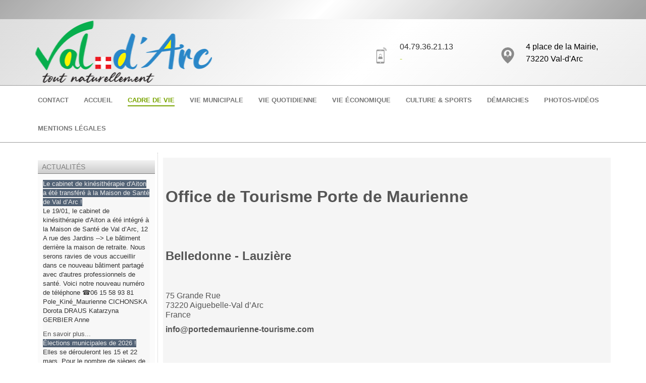

--- FILE ---
content_type: text/html; charset=utf-8
request_url: https://val-darc.com/cadre-de-vie/tourisme.html
body_size: 7296
content:

<!DOCTYPE html>
<html dir="ltr">
<head>
        <base href="https://val-darc.com/cadre-de-vie/tourisme.html" />         <link href="https://val-darc.com//templates/dd_university_104/images/designer/favicon.ico" rel="icon" type="image/x-icon" />

    <script>
    var themeHasJQuery = !!window.jQuery;
</script>
<script src="/templates/dd_university_104/jquery.js?version=1.0.987"></script>
<script>
    window._$ = jQuery.noConflict(themeHasJQuery);
</script>
    <meta name="viewport" content="width=device-width, initial-scale=1.0">
<script src="/templates/dd_university_104/bootstrap.min.js?version=1.0.987"></script>
<!--[if lte IE 9]>
<script src="/templates/dd_university_104/layout.ie.js?version=1.0.987"></script>
<link rel="stylesheet" href="/templates/dd_university_104/layout.ie.css?version=1.0.987" media="screen"/>
<![endif]-->
<script src="/templates/dd_university_104/layout.core.js?version=1.0.987"></script>
<script src="/templates/dd_university_104/CloudZoom.js?version=1.0.987" type="text/javascript"></script>
    
    <meta http-equiv="content-type" content="text/html; charset=utf-8" />
	<meta name="author" content="Super Utilisateur" />
	<meta name="description" content="Site officiel de Val-d'Arc : commune regroupant Aigueblle et Randens en Maurienne 73220 Savoie Auvergne-Rhône-Alpes." />
	<meta name="generator" content="Joomla! - Open Source Content Management" />
	<title>Tourisme - SIte officiel de la commune de Val-d'Arc</title>
	<link href="https://val-darc.com/modules/mod_je_accordion/css/style.css" rel="stylesheet" type="text/css" />
	<link href="http://fonts.googleapis.com/css?family=Open+Sans" rel="stylesheet" type="text/css" />
	<style type="text/css">

#jeAccordion91.jeAccordion { background:#F7F7F7; color:#333333;  }
#jeAccordion91 .jeAcc-title { border-bottom:1px solid #3f4f62; background:#536376;  color:#EEEEEE;font-family: "Open Sans", Arial, Helvetica, sans-serif ;}
#jeAccordion91 .jeAcc-title.active, #jeAccordion91 .jeAcc-title:hover { background:#49596c; color:#ffffff }

	</style>
	<script type="text/javascript">

jQuery(document).ready(function() {
    function close_accordion_section() {
        jQuery('#jeAccordion91 .jeAcc-title').removeClass('active');
        jQuery('#jeAccordion91 .jeAcc-content').slideUp(300).removeClass('open');
    }
    jQuery('#jeAccordion91 .jeAcc-title').click(function(e) {
        // Grab current anchor value
        var currentAttrValue = jQuery(this).attr('href');
 
        if(jQuery(e.target).is('.active')) {
            close_accordion_section();
        }else {
            close_accordion_section();
 
            // Add active class to section title
            jQuery(this).addClass('active');
            // Open up the hidden content panel
            jQuery('#jeAccordion91 ' + currentAttrValue).slideDown(300).addClass('open');
        }
        e.preventDefault();
    });
});

	</script>
        <link rel="stylesheet" href="/templates/dd_university_104/css/bootstrap.min.css?version=1.0.987" media="screen" />
            <link rel="stylesheet" href="/templates/dd_university_104/css/template.min.css?version=1.0.987" media="screen" />
            <script src="/templates/dd_university_104/script.js?version=1.0.987"></script> 
</head>
<body class=" bootstrap bd-body-7  bd-pagebackground bd-margins">
    <header class=" bd-headerarea-1  bd-margins">
        <section class=" bd-section-11 bd-tagstyles bd-bootstrap-btn bd-btn-default" id="section21" data-section-title="HOTINFO">
    <div class="bd-container-inner bd-margins clearfix">
        <div class=" bd-layoutbox-2 bd-no-margins clearfix">
    <div class="bd-container-inner">
        <div class=" bd-layoutbox-5 bd-no-margins clearfix">
    <div class="bd-container-inner">
 
</p>
    </div>
</div>
	
		<div class=" bd-layoutbox-9 bd-no-margins clearfix">
    <div class="bd-container-inner">
        <div class=" bd-customhtml-2 bd-tagstyles bd-bootstrap-btn bd-btn-default">
    <div class="bd-container-inner bd-content-element">
     


    </div>
</div>
    </div>
</div>
	
		<div class=" bd-layoutbox-13 bd-no-margins clearfix">
    <div class="bd-container-inner">
        <div class=" bd-socialicons-2">
    
 
    
    
    
    
    
    
</div>
    </div>
</div>
	
		<div class=" bd-layoutbox-15 bd-no-margins clearfix">
    <div class="bd-container-inner">
        </div>
    </div>
</div>
    </div>
</section>
	
		<section class=" bd-section-1 bd-page-width bd-tagstyles bd-bootstrap-btn bd-btn-default " id="section7" data-section-title="Logo With Contacts">
    <div class="bd-container-inner bd-margins clearfix">
        <div class=" bd-layoutbox-35 bd-no-margins clearfix">
    <div class="bd-container-inner">
        <div class=" bd-layoutbox-37 bd-no-margins clearfix">
    <div class="bd-container-inner">
        <a class=" bd-logo-3 animated bd-animation-2" data-animation-name="zoomIn" data-animation-event="onload" data-animation-duration="1000ms" data-animation-delay="0ms" data-animation-infinited="false" href="/">
<img class=" bd-imagestyles-6" src="https://val-darc.com/images/logo_VA.png" alt="SIte officiel de la commune de Val-d'Arc">
</a>
    </div>
</div>
	
		<div class=" bd-layoutbox-39 animated bd-animation-14 bd-no-margins clearfix" data-animation-name="slideInDown" data-animation-event="onload" data-animation-duration="1500ms" data-animation-delay="0ms" data-animation-infinited="false">
    <div class="bd-container-inner">
         <span class="bd-iconlink-13 bd-own-margins bd-icon-93 bd-icon "></span>
	
		<p class=" bd-textblock-124 bd-no-margins bd-content-element">

4 place de la Mairie,<br>73220 Val-d'Arc
</p>
    </div>
</div>
	
		<div class=" bd-layoutbox-41 animated bd-animation-10 bd-no-margins clearfix" data-animation-name="slideInDown" data-animation-event="onload" data-animation-duration="1000ms" data-animation-delay="0ms" data-animation-infinited="false">
    <div class="bd-container-inner">
        <span class="bd-iconlink-15 bd-own-margins bd-icon-95 bd-icon "></span>
	
		<p class=" bd-textblock-126 bd-no-margins bd-content-element">

04.79.36.21.13<br><a href="mailto:-">
-</a>

</p>    </div>
</div>
    </div>
</div>
    </div>
</section>
	
		            <div data-affix
     data-offset=""
     data-fix-at-screen="top"
     data-clip-at-control="top"
     
 data-enable-lg
     
 data-enable-md
     
 data-enable-sm
     
     class=" bd-affix-1 bd-no-margins bd-margins ">
        <nav class=" bd-hmenu-1 bd-page-width  " data-responsive-menu="true" data-responsive-levels="expand on click">
                        
                <div class=" bd-responsivemenu-11 collapse-button">
    <div class="bd-container-inner">
        <div class="bd-menuitem-10 ">
            <a  data-toggle="collapse"
                data-target=".bd-hmenu-1 .collapse-button + .navbar-collapse"
                href="#" onclick="return false;">
                    <span>Menu</span>
            </a>
        </div>
    </div>
</div>
                <div class="navbar-collapse collapse">
            <div class=" bd-horizontalmenu-2 clearfix">
    <div class="bd-container-inner">
                
<ul class=" bd-menu-3 nav navbar-left nav-pills" >
                        
        <li class=" bd-menuitem-3 bd-toplevel-item  item-125 ">
<a href="/contact.html"><span>Contact</span></a></li>                        
        <li class=" bd-menuitem-3 bd-toplevel-item  item-102 ">
<a href="/"><span>Accueil</span></a></li>                        
        <li class=" bd-menuitem-3 bd-toplevel-item bd-submenu-icon-only item-118  deeper parent">
<a class="  active" href="#"><span>Cadre de Vie</span></a>        <div class="bd-menu-4-popup">
                            <ul class=" bd-menu-4  bd-no-margins">
                                            
        <li class=" bd-menuitem-4 bd-sub-item item-120  current">
<a class="  active" href="/cadre-de-vie/tourisme.html"><span>Tourisme</span></a></li>                        
        <li class=" bd-menuitem-4 bd-sub-item item-121 ">
<a href="/cadre-de-vie/équipements-publics.html"><span>Équipements publics - Sentiers de randonnées et équestres</span></a></li>                        
        <li class=" bd-menuitem-4 bd-sub-item item-126 ">
<a href="/cadre-de-vie/plan-de-ville.html"><span>Plan de Ville</span></a></li>                        
        <li class=" bd-menuitem-4 bd-sub-item item-119 ">
<a href="/cadre-de-vie/histoire.html"><span>Histoire de nos villages</span></a></li>                        
        <li class=" bd-menuitem-4 bd-sub-item item-160 ">
<a href="/cadre-de-vie/histoire-nos-personnages-célèbres.html"><span>Histoire : nos personnages célèbres</span></a></li>                        
        <li class=" bd-menuitem-4 bd-sub-item item-127 ">
<a href="/cadre-de-vie/archives.html"><span>Histoire : Maires, anciens Maires et Conseillers Généraux</span></a></li>                        
        <li class=" bd-menuitem-4 bd-sub-item item-164 ">
<a href="/cadre-de-vie/histoire-récits-et-témoignages.html"><span>Histoire : récits et témoignages</span></a></li></ul></div></li>                        
        <li class=" bd-menuitem-3 bd-toplevel-item bd-submenu-icon-only item-103  deeper parent">
<a href="#"><span>Vie Municipale</span></a>        <div class="bd-menu-4-popup">
                            <ul class=" bd-menu-4  bd-no-margins">
                                            
        <li class=" bd-menuitem-4 bd-sub-item item-104 ">
<a href="/vie-communale/les-élus.html"><span>Les Élus</span></a></li>                        
        <li class=" bd-menuitem-4 bd-sub-item item-105 ">
<a href="/vie-communale/conseils-municipaux.html"><span>Conseils Municipaux et Compte-Rendus</span></a></li>                        
        <li class=" bd-menuitem-4 bd-sub-item item-163 ">
<a href="/vie-communale/conseil-municipal-jeune.html"><span>Conseil Municipal Jeune</span></a></li>                        
        <li class=" bd-menuitem-4 bd-sub-item item-106 ">
<a href="/vie-communale/commissions.html"><span>Commissions</span></a></li>                        
        <li class=" bd-menuitem-4 bd-sub-item item-129 ">
<a href="/vie-communale/services-municipaux.html"><span>Secrétariats de Mairies</span></a></li>                        
        <li class=" bd-menuitem-4 bd-sub-item item-130 ">
<a href="/vie-communale/publications.html"><span>Publications (dont Urbanisme)</span></a></li>                        
        <li class=" bd-menuitem-4 bd-sub-item item-161 ">
<a href="/vie-communale/délibérations.html"><span>Délibérations</span></a></li>                        
        <li class=" bd-menuitem-4 bd-sub-item item-128 ">
<a href="/vie-communale/budget-finances.html"><span>Budget-Finances</span></a></li>                        
        <li class=" bd-menuitem-4 bd-sub-item item-131 ">
<a href="/vie-communale/communauté-de-communes.html"><span>Communauté de Communes</span></a></li>                        
        <li class=" bd-menuitem-4 bd-sub-item item-162 ">
<a href="/vie-communale/syndicat-intercommunal-d-alimentation-en-eau-potable.html"><span>Syndicat Intercommunal d'Alimentation en Eau Potable (SIAEP)</span></a></li></ul></div></li>                        
        <li class=" bd-menuitem-3 bd-toplevel-item bd-submenu-icon-only item-107  deeper parent">
<a href="#"><span>Vie Quotidienne</span></a>        <div class="bd-menu-4-popup">
                            <ul class=" bd-menu-4  bd-no-margins">
                                            
        <li class=" bd-menuitem-4 bd-sub-item item-108 ">
<a href="/services/les-seniors.html"><span>Les Seniors</span></a></li>                        
        <li class=" bd-menuitem-4 bd-sub-item item-109 ">
<a href="/services/enfance-jeunesse-éducation.html"><span>Enfance-Jeunesse-Éducation-Aides</span></a></li>                        
        <li class=" bd-menuitem-4 bd-sub-item item-110 ">
<a href="/services/santé.html"><span>Santé - Défibrillateurs - Numéros d'urgence</span></a></li>                        
        <li class=" bd-menuitem-4 bd-sub-item item-132 ">
<a href="/services/environnement.html"><span>Environnement</span></a></li>                        
        <li class=" bd-menuitem-4 bd-sub-item item-133 ">
<a href="/services/cimetière.html"><span>Cimetière-Funéraire</span></a></li>                        
        <li class=" bd-menuitem-4 bd-sub-item item-134 ">
<a href="/services/sécurité-tranquillité-justice.html"><span>Sécurité-Tranquillité-Justice</span></a></li>                        
        <li class=" bd-menuitem-4 bd-sub-item item-135 ">
<a href="/services/transports-déplacements.html"><span>Transports-Déplacements</span></a></li>                        
        <li class=" bd-menuitem-4 bd-sub-item item-136 ">
<a href="/services/logement-urbanisme.html"><span>Logement-Urbanisme</span></a></li></ul></div></li>                        
        <li class=" bd-menuitem-3 bd-toplevel-item bd-submenu-icon-only item-111  deeper parent">
<a href="#"><span>Vie Économique</span></a>        <div class="bd-menu-4-popup">
                            <ul class=" bd-menu-4  bd-no-margins">
                                            
        <li class=" bd-menuitem-4 bd-sub-item item-112 ">
<a href="/vie-sociale/organismes.html"><span>Professions de santé</span></a></li>                        
        <li class=" bd-menuitem-4 bd-sub-item item-113 ">
<a href="/vie-sociale/sante.html"><span>Les commerçants</span></a></li>                        
        <li class=" bd-menuitem-4 bd-sub-item item-137 ">
<a href="/vie-sociale/les-artisans.html"><span>Les artisans</span></a></li>                        
        <li class=" bd-menuitem-4 bd-sub-item item-139 ">
<a href="/vie-sociale/zones-artisanales-parc-d-activités-économiques.html"><span>Zones artisanales-Parc d'activités économiques</span></a></li>                        
        <li class=" bd-menuitem-4 bd-sub-item item-165 ">
<a href="/vie-sociale/le-marché.html"><span>Le Marché</span></a></li></ul></div></li>                        
        <li class=" bd-menuitem-3 bd-toplevel-item bd-submenu-icon-only item-114  deeper parent">
<a href="#"><span>Culture &amp; Sports</span></a>        <div class="bd-menu-4-popup">
                            <ul class=" bd-menu-4  bd-no-margins">
                                            
        <li class=" bd-menuitem-4 bd-sub-item item-115 ">
<a href="/vie-associative/médiathèque.html"><span>La Médiathèque</span></a></li>                        
        <li class=" bd-menuitem-4 bd-sub-item item-116 ">
<a href="/vie-associative/établissement-d-enseignement-artistique-maurienne.html"><span>Établissement d'Enseignement Artistique Maurienne</span></a></li>                        
        <li class=" bd-menuitem-4 bd-sub-item item-140 ">
<a href="/vie-associative/les-grands-évènements.html"><span>Les grands évènements</span></a></li>                        
        <li class=" bd-menuitem-4 bd-sub-item item-141 ">
<a href="/vie-associative/les-associations-culturelles.html"><span>Les associations culturelles et sociales</span></a></li>                        
        <li class=" bd-menuitem-4 bd-sub-item item-117 ">
<a href="/vie-associative/les-associations-sportives.html"><span>Les associations sportives</span></a></li>                        
        <li class=" bd-menuitem-4 bd-sub-item item-142 ">
<a href="/vie-associative/les-associations-patriotiques.html"><span>Les associations patriotiques</span></a></li>                        
        <li class=" bd-menuitem-4 bd-sub-item item-144 ">
<a href="/vie-associative/démarches-pour-les-associations.html"><span>Démarches pour les associations</span></a></li></ul></div></li>                        
        <li class=" bd-menuitem-3 bd-toplevel-item bd-submenu-icon-only item-122  deeper parent">
<a href="#"><span>Démarches</span></a>        <div class="bd-menu-4-popup">
                            <ul class=" bd-menu-4  bd-no-margins">
                                            
        <li class=" bd-menuitem-4 bd-sub-item item-123 ">
<a href="/démarches/paiement-en-ligne.html"><span>Paiement en ligne</span></a></li>                        
        <li class=" bd-menuitem-4 bd-sub-item item-124 ">
<a href="/démarches/papiers-citoyenneté.html"><span>Papiers-Citoyenneté</span></a></li>                        
        <li class=" bd-menuitem-4 bd-sub-item item-155 ">
<a href="/démarches/mariage-pacs.html"><span>Mariage-Pacs</span></a></li>                        
        <li class=" bd-menuitem-4 bd-sub-item item-145 ">
<a href="/démarches/famiile.html"><span>Famille</span></a></li>                        
        <li class=" bd-menuitem-4 bd-sub-item item-146 ">
<a href="/démarches/autorisation-d-urbanisme.html"><span>Autorisation d'urbanisme</span></a></li>                        
        <li class=" bd-menuitem-4 bd-sub-item item-147 ">
<a href="/démarches/eau.html"><span>Eau</span></a></li>                        
        <li class=" bd-menuitem-4 bd-sub-item item-148 ">
<a href="/démarches/nouvel-habitant.html"><span>Nouvel habitant</span></a></li>                        
        <li class=" bd-menuitem-4 bd-sub-item item-149 ">
<a href="/démarches/réserver-une-salle-communale.html"><span>Réserver une salle communale</span></a></li>                        
        <li class=" bd-menuitem-4 bd-sub-item item-150 ">
<a href="/démarches/téléchargement-de-documents.html"><span>Téléchargement de documents</span></a></li></ul></div></li>                        
        <li class=" bd-menuitem-3 bd-toplevel-item bd-submenu-icon-only item-151  deeper parent">
<a href="#"><span>Photos-Vidéos</span></a>        <div class="bd-menu-4-popup">
                            <ul class=" bd-menu-4  bd-no-margins">
                                            
        <li class=" bd-menuitem-4 bd-sub-item item-167 ">
<a href="/galerie-photos/val-d-arc.html"><span>Val-d'Arc</span></a></li>                        
        <li class=" bd-menuitem-4 bd-sub-item item-168 ">
<a href="/galerie-photos/randens.html"><span>Randens</span></a></li></ul></div></li>                        
        <li class=" bd-menuitem-3 bd-toplevel-item  item-166 ">
<a href="/mentions-légales.html"><span>Mentions Légales</span></a></li>                </ul>    </div>
</div>            
                </div>
                    </nav>
        </div>
    </header>     

    <div class=" bd-stretchtobottom-2 bd-stretch-to-bottom" data-control-selector=".bd-contentlayout-7">
  <div class="bd-contentlayout-7  bd-sheetstyles  bd-no-margins bd-margins" >
    <div class="bd-container-inner">

        <div class="bd-flex-vertical bd-stretch-inner bd-contentlayout-offset">
            
                     <div class="bd-flex-horizontal bd-flex-wide bd-no-margins">
                
                     <aside class="bd-sidebararea-3-column  bd-flex-vertical bd-flex-fixed ">
                <div class="bd-sidebararea-3 bd-flex-wide  bd-contentlayout-offset">
                    
                    <div class=" bd-joomlaposition-1 clearfix" >
            <div class=" bd-block-10 bd-own-margins " >
        
    <div class=" bd-blockheader bd-tagstyles bd-bootstrap-btn bd-btn-default">
        <h4>Actualités</h4>
    </div>
    
        
    <div class="bd-blockcontent bd-tagstyles bd-bootstrap-btn bd-btn-default">
        <div id="jeAccordion91" class="jeAccordion">
    <div class="jeAcc-section">
        <a class="jeAcc-title" href="#jeAcc-1">Le cabinet de kinésithérapie d'Aiton a été transféré à la Maison de Santé de Val d’Arc !</a>
        <div id="jeAcc-1" class="jeAcc-content">
            <p>Le 19/01, le cabinet de kinésithérapie d'Aiton a été intégré à la Maison de Santé de Val d’Arc, 12 A rue des Jardins -->
Le bâtiment derrière la maison de retraite.
Nous serons ravies de vous accueillir dans ce nouveau bâtiment partagé avec d'autres professionnels de santé. 

Voici notre nouveau numéro de téléphone ☎️06 15 58 93 81
Pole_Kiné_Maurienne
     CICHONSKA Dorota 
     DRAUS Katarzyna 
     GERBIER Anne</p>
            <a href="/images/Valdarc/2026/Divers/Kins.pdf" class="jeAcc-readmore">En savoir plus...</a>        </div>
    </div>
    <div class="jeAcc-section">
        <a class="jeAcc-title" href="#jeAcc-2">Élections municipales de 2026 !</a>
        <div id="jeAcc-2" class="jeAcc-content">
            <p>Elles se dérouleront les 15 et 22 mars. Pour le nombre de sièges de conseillers municipaux et de conseillers communautaires, Veuillez consulter l'arrêté préfectoral et ses annexes en cliquant sur le lien ci-dessous.</p>
            <a href="/images/Valdarc/Mairie/Elections/Nombre_de_sieges_elections_municipales_et_com_com_.pdf" class="jeAcc-readmore">En savoir plus...</a>        </div>
    </div>
    <div class="jeAcc-section">
        <a class="jeAcc-title" href="#jeAcc-3">Bienvenue à Val-d'Arc : Elod-Inkeuz Tatouages !</a>
        <div id="jeAcc-3" class="jeAcc-content">
            <p>52 Grande Rue - 07 82 85 19 50 - elod-inkeuz@hotmail.com
</p>
            <a href="/images/Valdarc/2026/Divers/Tattoo.jpg" class="jeAcc-readmore">En savoir plus...</a>        </div>
    </div>
    <div class="jeAcc-section">
        <a class="jeAcc-title" href="#jeAcc-4">SIAEP Porte de Maurienne : Tarifs 2026 !</a>
        <div id="jeAcc-4" class="jeAcc-content">
            <p></p>
            <a href="/images/Valdarc/2026/Eau/TARIFS_2026.pdf" class="jeAcc-readmore">En savoir plus...</a>        </div>
    </div>
    <div class="jeAcc-section">
        <a class="jeAcc-title" href="#jeAcc-5">Dons du sang 2026 !</a>
        <div id="jeAcc-5" class="jeAcc-content">
            <p>Au Foyer Rural d'Aiguebelle de 15h30 à 19h00 :

- mercredi 03 mars 2026
- mardi 23 juin 2026
- jeudi 24 septembre 2026
- mardi 15 décembre 2026</p>
                    </div>
    </div>
    <div class="jeAcc-section">
        <a class="jeAcc-title" href="#jeAcc-6">SIAEP : tableau des astreintes de l'année 2026 ! </a>
        <div id="jeAcc-6" class="jeAcc-content">
            <p></p>
            <a href="/images/Valdarc/2026/Eau/2026_Astreinte.pdf" class="jeAcc-readmore">En savoir plus...</a>        </div>
    </div>
    <div class="jeAcc-section">
        <a class="jeAcc-title" href="#jeAcc-7">Appel à candidatures pour le bar-restaurant de Randens !</a>
        <div id="jeAcc-7" class="jeAcc-content">
            <p>Cliquez sur le lien ci-dessous !</p>
            <a href="/images/Valdarc/Mairie/Divers-Photos/Appel__candidatures_Bar_Randens.pdf" class="jeAcc-readmore">En savoir plus...</a>        </div>
    </div>
    <div class="jeAcc-section">
        <a class="jeAcc-title" href="#jeAcc-8">Les aides financières pour les élèves et parents d’élèves de la maternelle aux études supérieures !</a>
        <div id="jeAcc-8" class="jeAcc-content">
            <p>Cliquez sur le lien ci-dessous :</p>
            <a href="https://finance-heros.notion.site/Aides-pour-les-jeunes-25b8a70b1bb540a0bf8e7987efd9738f" class="jeAcc-readmore">En savoir plus...</a>        </div>
    </div>
    <div class="jeAcc-section">
        <a class="jeAcc-title" href="#jeAcc-9">UFC – QUE CHOISIR Permanences d’information et d’aide aux consommateurs !</a>
        <div id="jeAcc-9" class="jeAcc-content">
            <p>cliquez sur le lien ci-dessous :</p>
            <a href="/images/Valdarc/2025/Divers/permanences_UFC_QUE_CHOISIR.pdf" class="jeAcc-readmore">En savoir plus...</a>        </div>
    </div>
    <div class="jeAcc-section">
        <a class="jeAcc-title" href="#jeAcc-10">Les documents relatifs à l'urbanisme (déclaration préalable, certificat d'urbanisme et permis de construire) sont dorénavant en ligne !</a>
        <div id="jeAcc-10" class="jeAcc-content">
            <p>Rubrique : Vie Municipale, sous-rubrique : Publications.
 </p>
                    </div>
    </div>
    <div class="jeAcc-section">
        <a class="jeAcc-title" href="#jeAcc-15">La fibre dans mon logement : comment savoir, comment faire ?</a>
        <div id="jeAcc-15" class="jeAcc-content">
            <p>Dans cette fiche, vous trouverez les réponses aux principales questions que vous vous posez pour pouvoir bénéficier de la fibre dans votre logement, et bien d'autres informations encore...</p>
            <a href="https://www.savoie.fr/web/sw_132104/la-fibre-dans-mon-logement-comment-savoir-comment-faire" class="jeAcc-readmore">En savoir plus...</a>        </div>
    </div>
    <div class="jeAcc-section">
        <a class="jeAcc-title" href="#jeAcc-17">Nouveau dispositif d'aide à la rénovation pour les propriétaires bailleurs en Maurienne - Lyon Turin !</a>
        <div id="jeAcc-17" class="jeAcc-content">
            <p>Dans un contexte d’arrivée à échéance du Programme d’Intérêt Général (PIG) et d’augmentation des besoins en logement liés au chantier, les partenaires de la démarche Grand Chantier ont souhaité réorienter leur soutien aux propriétaires privés de Maurienne, vers la rénovation intérieure et l’équipement des logements.

L’ambition : rénover 90 logements en 2 ans.
Toutes les personnes concernées peuvent contacter la Maison de l’habitat de Saint-Jean de Maurienne qui est la clé d’entrée pour tous ceux qui souhaitent en savoir + :
- 04 79 83 55 30
- maisonhabitat@3cma73.com</p>
            <a href="https://netcreaweb.fr/sites/val-darc/images/Valdarc/2023/Divers/Lyon-Turin.jpg" class="jeAcc-readmore">En savoir plus...</a>        </div>
    </div>
    <div class="jeAcc-section">
        <a class="jeAcc-title" href="#jeAcc-18">Frelon asiatique !</a>
        <div id="jeAcc-18" class="jeAcc-content">
            <p>La Mairie tient à rappeler qu'une convention a été signée avec le Rucher des Allobroges pour, d’une part, l’enlèvement des nids, et d’autre part, pour toutes les opérations de sensibilisation.
Signalez sa présence (nids ou individus) ou, pour de plus amples informations, rendez-vous sur www.frelonsasiatiques.fr</p>
                    </div>
    </div>
    <div class="jeAcc-section">
        <a class="jeAcc-title" href="#jeAcc-19">Délibérations de la Commune !</a>
        <div id="jeAcc-19" class="jeAcc-content">
            <p>Conformément à la règlementation, ces documents sont dorénavant dématérialisés et sont consultables en ligne : rubrique "Vie Municipale" et sous-rubrique "Délibérations"</p>
            <a href="https://netcreaweb.fr/sites/val-darc/vie-communale/d%C3%A9lib%C3%A9rations.html" class="jeAcc-readmore">En savoir plus...</a>        </div>
    </div>
    <div class="jeAcc-section">
        <a class="jeAcc-title" href="#jeAcc-20">PanneauPocket informe et alerte les habitants</a>
        <div id="jeAcc-20" class="jeAcc-content">
            <p>Téléchargez l'application sur votre smartphone ou votre tablette et recevez les messages d'alertes et d'informations de la Municipalité. Ceux-ci seront toujours dans votre poche, toujours accessibles, toujours disponibles. (Pour revenir au site, faites retour arrière - flèche à gauche)
</p>
            <a href="https://app.panneaupocket.com/" class="jeAcc-readmore">En savoir plus...</a>        </div>
    </div>
   
</div>
          
<script type="text/javascript">
  var el = document.getElementById('jExt91');
  if(el) {el.style.display += el.style.display = 'none';}
</script>
    </div>
    
</div>
        </div>                    
                </div>
            </aside>
                        <div class="bd-flex-vertical bd-flex-wide bd-no-margins">
                    

                    <div class=" bd-layoutitemsbox-24 bd-flex-wide bd-no-margins">
    <div class=" bd-content-7">
    

<div class=" bd-blog-5 " itemscope itemtype="http://schema.org/Article" >
    <div class="bd-container-inner">
    
                    <div class=" bd-grid-7 bd-margins">
          <div class="container-fluid">
            <div class="separated-grid row">
                <div class="separated-item-46 col-md-12 ">
                    
                    <div class="bd-griditem-46">
            
        <article class=" bd-article-4">
            <h2 class=" bd-postheader-4"  itemprop="name">
    </h2>
	
		<div class=" bd-postcontent-4 bd-tagstyles bd-bootstrap-btn bd-btn-default  bd-contentlayout-offset"  itemprop="articleBody">
    <table style="height: 187px;" width="878">
<tbody>
<tr>
<td style="width: 868px;">
<h1><span style="font-size: 24pt;"><strong>Office de Tourisme Porte de Maurienne</strong></span></h1>
<h1><span style="font-size: 18pt;"><strong>Belledonne - Lauzière</strong></span></h1>
<p><br /><span style="font-size: 12pt;">75 Grande Rue</span><br /><span style="font-size: 12pt;">73220 Aiguebelle-Val d’Arc</span><br /><span style="font-size: 12pt;">France</span></p>
<p><span style="font-size: 12pt;"><strong><span id="cloak5edb951906cd942e21d886bde6edf06d">Cette adresse e-mail est protégée contre les robots spammeurs. Vous devez activer le JavaScript pour la visualiser.</span><script type='text/javascript'>
				document.getElementById('cloak5edb951906cd942e21d886bde6edf06d').innerHTML = '';
				var prefix = '&#109;a' + 'i&#108;' + '&#116;o';
				var path = 'hr' + 'ef' + '=';
				var addy5edb951906cd942e21d886bde6edf06d = '&#105;nf&#111;' + '&#64;';
				addy5edb951906cd942e21d886bde6edf06d = addy5edb951906cd942e21d886bde6edf06d + 'p&#111;rt&#101;d&#101;m&#97;&#117;r&#105;&#101;nn&#101;-t&#111;&#117;r&#105;sm&#101;' + '&#46;' + 'c&#111;m';
				var addy_text5edb951906cd942e21d886bde6edf06d = '&#105;nf&#111;' + '&#64;' + 'p&#111;rt&#101;d&#101;m&#97;&#117;r&#105;&#101;nn&#101;-t&#111;&#117;r&#105;sm&#101;' + '&#46;' + 'c&#111;m';document.getElementById('cloak5edb951906cd942e21d886bde6edf06d').innerHTML += '<a ' + path + '\'' + prefix + ':' + addy5edb951906cd942e21d886bde6edf06d + '\'>'+addy_text5edb951906cd942e21d886bde6edf06d+'<\/a>';
		</script></strong></span></p>
<h1><span style="font-size: 12pt;">Tél : <a href="tel:+33479362924">04 79 36 29 24</a></span></h1>
<p> </p>
<p><span style="font-size: 12pt;"><strong><a title="Site de l'Office de Tourisme de la Porte de Maurienne" href="http://www.portedemaurienne-tourisme.com/" target="_blank" rel="noopener noreferrer">Site de l'Office de Tourisme de la Porte de Maurienne</a></strong></span></p>
</td>
</tr>
</tbody>
</table>
<p> </p>
<p> </p>
<p> </p></div>
        </article>
        <div class="bd-container-inner"></div>
        
                        </div>
                    </div>
                </div>
            </div>
        </div>
    </div>
</div>

</div>
</div>

                    
                         </div>
                
                     </div>
            
        </div>

    </div>
</div></div>

        <div class=" bd-pagefooter-3">
    <div class="bd-container-inner">
        
            Designed by <a href='http://diablodesign.eu' target="_blank">DiabloDesign</a>.
    </div>
</div> 	
		
		<div data-smooth-scroll data-animation-time="250" class=" bd-smoothscroll-3"><a href="#" class=" bd-backtotop-1 ">
    <span class="bd-icon-66 bd-icon "></span>
</a></div>
</body>
</html>